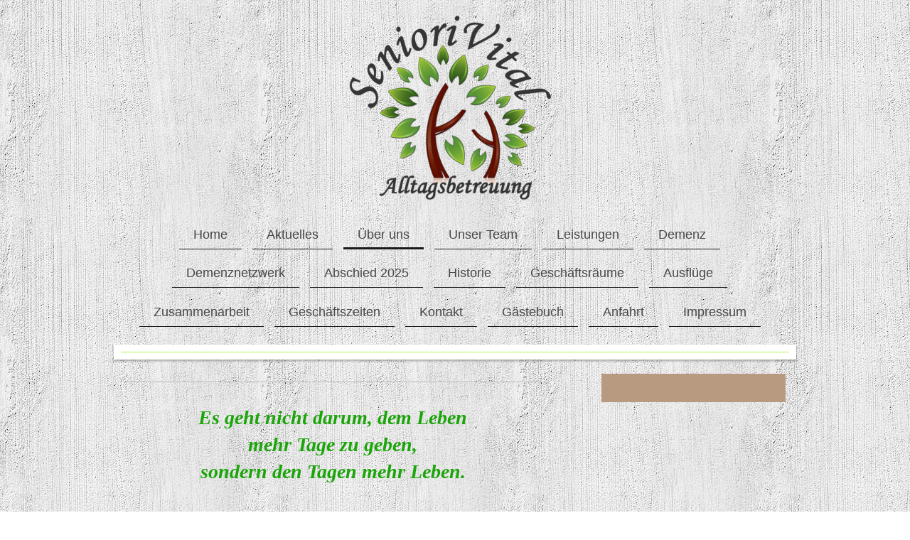

--- FILE ---
content_type: text/html; charset=UTF-8
request_url: https://www.seniorivital-alltagsbetreuung.de/%C3%BCber-uns/
body_size: 13522
content:
<!DOCTYPE html>
<html lang="de"  ><head prefix="og: http://ogp.me/ns# fb: http://ogp.me/ns/fb# business: http://ogp.me/ns/business#">
    <meta http-equiv="Content-Type" content="text/html; charset=utf-8"/>
    <meta name="generator" content="IONOS MyWebsite"/>
        
    <link rel="dns-prefetch" href="//cdn.website-start.de/"/>
    <link rel="dns-prefetch" href="//101.mod.mywebsite-editor.com"/>
    <link rel="dns-prefetch" href="https://101.sb.mywebsite-editor.com/"/>
    <link rel="shortcut icon" href="//cdn.website-start.de/favicon.ico"/>
        <title>SenioriVital-Alltagsbetreuung GbR - Über uns</title>
    <style type="text/css">@media screen and (max-device-width: 1024px) {.diyw a.switchViewWeb {display: inline !important;}}</style>
    <style type="text/css">@media screen and (min-device-width: 1024px) {
            .mediumScreenDisabled { display:block }
            .smallScreenDisabled { display:block }
        }
        @media screen and (max-device-width: 1024px) { .mediumScreenDisabled { display:none } }
        @media screen and (max-device-width: 568px) { .smallScreenDisabled { display:none } }
                @media screen and (min-width: 1024px) {
            .mobilepreview .mediumScreenDisabled { display:block }
            .mobilepreview .smallScreenDisabled { display:block }
        }
        @media screen and (max-width: 1024px) { .mobilepreview .mediumScreenDisabled { display:none } }
        @media screen and (max-width: 568px) { .mobilepreview .smallScreenDisabled { display:none } }</style>
    <meta name="viewport" content="width=device-width, initial-scale=1, maximum-scale=1, minimal-ui"/>

<meta name="format-detection" content="telephone=no"/>
        <meta name="keywords" content="Über, Wir"/>
            <meta name="description" content="SenioriVital-Alltagsbetreuung, Oschatz"/>
            <meta name="robots" content="index,follow"/>
        <link href="//cdn.website-start.de/templates/2113/style.css?1763478093678" rel="stylesheet" type="text/css"/>
    <link href="https://www.seniorivital-alltagsbetreuung.de/s/style/theming.css?1764684195" rel="stylesheet" type="text/css"/>
    <link href="//cdn.website-start.de/app/cdn/min/group/web.css?1763478093678" rel="stylesheet" type="text/css"/>
<link href="//cdn.website-start.de/app/cdn/min/moduleserver/css/de_DE/common,shoppingbasket?1763478093678" rel="stylesheet" type="text/css"/>
    <link href="//cdn.website-start.de/app/cdn/min/group/mobilenavigation.css?1763478093678" rel="stylesheet" type="text/css"/>
    <link href="https://101.sb.mywebsite-editor.com/app/logstate2-css.php?site=588451186&amp;t=1769029136" rel="stylesheet" type="text/css"/>

<script type="text/javascript">
    /* <![CDATA[ */
var stagingMode = '';
    /* ]]> */
</script>
<script src="https://101.sb.mywebsite-editor.com/app/logstate-js.php?site=588451186&amp;t=1769029136"></script>

    <link href="//cdn.website-start.de/templates/2113/print.css?1763478093678" rel="stylesheet" media="print" type="text/css"/>
    <script type="text/javascript">
    /* <![CDATA[ */
    var systemurl = 'https://101.sb.mywebsite-editor.com/';
    var webPath = '/';
    var proxyName = '';
    var webServerName = 'www.seniorivital-alltagsbetreuung.de';
    var sslServerUrl = 'https://www.seniorivital-alltagsbetreuung.de';
    var nonSslServerUrl = 'http://www.seniorivital-alltagsbetreuung.de';
    var webserverProtocol = 'http://';
    var nghScriptsUrlPrefix = '//101.mod.mywebsite-editor.com';
    var sessionNamespace = 'DIY_SB';
    var jimdoData = {
        cdnUrl:  '//cdn.website-start.de/',
        messages: {
            lightBox: {
    image : 'Bild',
    of: 'von'
}

        },
        isTrial: 0,
        pageId: 644765    };
    var script_basisID = "588451186";

    diy = window.diy || {};
    diy.web = diy.web || {};

        diy.web.jsBaseUrl = "//cdn.website-start.de/s/build/";

    diy.context = diy.context || {};
    diy.context.type = diy.context.type || 'web';
    /* ]]> */
</script>

<script type="text/javascript" src="//cdn.website-start.de/app/cdn/min/group/web.js?1763478093678" crossorigin="anonymous"></script><script type="text/javascript" src="//cdn.website-start.de/s/build/web.bundle.js?1763478093678" crossorigin="anonymous"></script><script type="text/javascript" src="//cdn.website-start.de/app/cdn/min/group/mobilenavigation.js?1763478093678" crossorigin="anonymous"></script><script src="//cdn.website-start.de/app/cdn/min/moduleserver/js/de_DE/common,shoppingbasket?1763478093678"></script>
<script type="text/javascript" src="https://cdn.website-start.de/proxy/apps/ehei5t/resource/dependencies/"></script><script type="text/javascript">
                    if (typeof require !== 'undefined') {
                        require.config({
                            waitSeconds : 10,
                            baseUrl : 'https://cdn.website-start.de/proxy/apps/ehei5t/js/'
                        });
                    }
                </script><script type="text/javascript" src="//cdn.website-start.de/app/cdn/min/group/pfcsupport.js?1763478093678" crossorigin="anonymous"></script>    <meta property="og:type" content="business.business"/>
    <meta property="og:url" content="https://www.seniorivital-alltagsbetreuung.de/über-uns/"/>
    <meta property="og:title" content="SenioriVital-Alltagsbetreuung GbR - Über uns"/>
            <meta property="og:description" content="SenioriVital-Alltagsbetreuung, Oschatz"/>
                <meta property="og:image" content="https://www.seniorivital-alltagsbetreuung.de/s/misc/logo.png?t=1768834462"/>
        <meta property="business:contact_data:country_name" content="Deutschland"/>
    
    
    
    
    
    
    
    
</head>


<body class="body diyBgActive  cc-pagemode-default diyfeSidebarRight diy-market-de_DE" data-pageid="644765" id="page-644765">
    
    <div class="diyw">
        <div class="diyweb diywebClark">
	
<nav id="diyfeMobileNav" class="diyfeCA diyfeCA2" role="navigation">
    <a title="Navigation aufklappen/zuklappen">Navigation aufklappen/zuklappen</a>
    <ul class="mainNav1"><li class=" hasSubNavigation"><a data-page-id="2119891" href="https://www.seniorivital-alltagsbetreuung.de/" class=" level_1"><span>Home</span></a></li><li class=" hasSubNavigation"><a data-page-id="1755731" href="https://www.seniorivital-alltagsbetreuung.de/aktuelles/" class=" level_1"><span>Aktuelles</span></a></li><li class="current hasSubNavigation"><a data-page-id="644765" href="https://www.seniorivital-alltagsbetreuung.de/über-uns/" class="current level_1"><span>Über uns</span></a></li><li class=" hasSubNavigation"><a data-page-id="856323" href="https://www.seniorivital-alltagsbetreuung.de/unser-team/" class=" level_1"><span>Unser Team</span></a></li><li class=" hasSubNavigation"><a data-page-id="644766" href="https://www.seniorivital-alltagsbetreuung.de/leistungen/" class=" level_1"><span>Leistungen</span></a></li><li class=" hasSubNavigation"><a data-page-id="855848" href="https://www.seniorivital-alltagsbetreuung.de/demenz/" class=" level_1"><span>Demenz</span></a></li><li class=" hasSubNavigation"><a data-page-id="2167986" href="https://www.seniorivital-alltagsbetreuung.de/demenznetzwerk/" class=" level_1"><span>Demenznetzwerk</span></a></li><li class=" hasSubNavigation"><a data-page-id="2167979" href="https://www.seniorivital-alltagsbetreuung.de/abschied-2025/" class=" level_1"><span>Abschied 2025</span></a></li><li class=" hasSubNavigation"><a data-page-id="2119899" href="https://www.seniorivital-alltagsbetreuung.de/historie/" class=" level_1"><span>Historie</span></a></li><li class=" hasSubNavigation"><a data-page-id="1982838" href="https://www.seniorivital-alltagsbetreuung.de/geschäftsräume/" class=" level_1"><span>Geschäftsräume</span></a></li><li class=" hasSubNavigation"><a data-page-id="1811671" href="https://www.seniorivital-alltagsbetreuung.de/ausflüge/" class=" level_1"><span>Ausflüge</span></a></li><li class=" hasSubNavigation"><a data-page-id="2054102" href="https://www.seniorivital-alltagsbetreuung.de/zusammenarbeit/" class=" level_1"><span>Zusammenarbeit</span></a></li><li class=" hasSubNavigation"><a data-page-id="2119903" href="https://www.seniorivital-alltagsbetreuung.de/geschäftszeiten/" class=" level_1"><span>Geschäftszeiten</span></a></li><li class=" hasSubNavigation"><a data-page-id="644768" href="https://www.seniorivital-alltagsbetreuung.de/kontakt/" class=" level_1"><span>Kontakt</span></a></li><li class=" hasSubNavigation"><a data-page-id="2119890" href="https://www.seniorivital-alltagsbetreuung.de/gästebuch/" class=" level_1"><span>Gästebuch</span></a></li><li class=" hasSubNavigation"><a data-page-id="2119900" href="https://www.seniorivital-alltagsbetreuung.de/anfahrt/" class=" level_1"><span>Anfahrt</span></a></li><li class=" hasSubNavigation"><a data-page-id="644770" href="https://www.seniorivital-alltagsbetreuung.de/impressum/" class=" level_1"><span>Impressum</span></a></li></ul></nav>
	<div class="diywebLogo">
		<div class="diywebLiveArea">
			<div class="diywebMainGutter">
				<div class="diyfeGE">
					<div class="diywebGutter">
						
    <style type="text/css" media="all">
        /* <![CDATA[ */
                .diyw #website-logo {
            text-align: center !important;
                        padding: 0px 0;
                    }
        
                /* ]]> */
    </style>

    <div id="website-logo">
            <a href="https://www.seniorivital-alltagsbetreuung.de/"><img class="website-logo-image" width="330" src="https://www.seniorivital-alltagsbetreuung.de/s/misc/logo.png?t=1768834462" alt=""/></a>

            
            </div>


					</div>
				</div>
			</div>
		</div>
	</div>
	<div class="diywebNav diywebNavHorizontal diywebNavMain diywebNav1">
		<div class="diywebLiveArea">
			<div class="diywebMainGutter">
				<div class="diyfeGE diyfeCA diyfeCA2">
					<div class="diywebGutter">
						<div class="webnavigation"><ul id="mainNav1" class="mainNav1"><li class="navTopItemGroup_1"><a data-page-id="2119891" href="https://www.seniorivital-alltagsbetreuung.de/" class="level_1"><span>Home</span></a></li><li class="navTopItemGroup_2"><a data-page-id="1755731" href="https://www.seniorivital-alltagsbetreuung.de/aktuelles/" class="level_1"><span>Aktuelles</span></a></li><li class="navTopItemGroup_3"><a data-page-id="644765" href="https://www.seniorivital-alltagsbetreuung.de/über-uns/" class="current level_1"><span>Über uns</span></a></li><li class="navTopItemGroup_4"><a data-page-id="856323" href="https://www.seniorivital-alltagsbetreuung.de/unser-team/" class="level_1"><span>Unser Team</span></a></li><li class="navTopItemGroup_5"><a data-page-id="644766" href="https://www.seniorivital-alltagsbetreuung.de/leistungen/" class="level_1"><span>Leistungen</span></a></li><li class="navTopItemGroup_6"><a data-page-id="855848" href="https://www.seniorivital-alltagsbetreuung.de/demenz/" class="level_1"><span>Demenz</span></a></li><li class="navTopItemGroup_7"><a data-page-id="2167986" href="https://www.seniorivital-alltagsbetreuung.de/demenznetzwerk/" class="level_1"><span>Demenznetzwerk</span></a></li><li class="navTopItemGroup_8"><a data-page-id="2167979" href="https://www.seniorivital-alltagsbetreuung.de/abschied-2025/" class="level_1"><span>Abschied 2025</span></a></li><li class="navTopItemGroup_9"><a data-page-id="2119899" href="https://www.seniorivital-alltagsbetreuung.de/historie/" class="level_1"><span>Historie</span></a></li><li class="navTopItemGroup_10"><a data-page-id="1982838" href="https://www.seniorivital-alltagsbetreuung.de/geschäftsräume/" class="level_1"><span>Geschäftsräume</span></a></li><li class="navTopItemGroup_11"><a data-page-id="1811671" href="https://www.seniorivital-alltagsbetreuung.de/ausflüge/" class="level_1"><span>Ausflüge</span></a></li><li class="navTopItemGroup_12"><a data-page-id="2054102" href="https://www.seniorivital-alltagsbetreuung.de/zusammenarbeit/" class="level_1"><span>Zusammenarbeit</span></a></li><li class="navTopItemGroup_13"><a data-page-id="2119903" href="https://www.seniorivital-alltagsbetreuung.de/geschäftszeiten/" class="level_1"><span>Geschäftszeiten</span></a></li><li class="navTopItemGroup_14"><a data-page-id="644768" href="https://www.seniorivital-alltagsbetreuung.de/kontakt/" class="level_1"><span>Kontakt</span></a></li><li class="navTopItemGroup_15"><a data-page-id="2119890" href="https://www.seniorivital-alltagsbetreuung.de/gästebuch/" class="level_1"><span>Gästebuch</span></a></li><li class="navTopItemGroup_16"><a data-page-id="2119900" href="https://www.seniorivital-alltagsbetreuung.de/anfahrt/" class="level_1"><span>Anfahrt</span></a></li><li class="navTopItemGroup_17"><a data-page-id="644770" href="https://www.seniorivital-alltagsbetreuung.de/impressum/" class="level_1"><span>Impressum</span></a></li></ul></div>
			<div id="diywebAppContainer1st"></div>
					</div>
				</div>
			</div>
		</div>
	</div>
	<div class="diywebEmotionHeader">
		<div class="diywebLiveArea">
			<div class="diywebMainGutter">
				<div class="diyfeGE">
					<div class="diywebGutter">
						
<style type="text/css" media="all">
.diyw div#emotion-header {
        max-width: 940px;
        max-height: 1px;
                background: #aefb4d;
    }

.diyw div#emotion-header-title-bg {
    left: 0%;
    top: 20%;
    width: 94.16%;
    height: 0%;

    background-color: #FFFFFF;
    opacity: 0.50;
    filter: alpha(opacity = 50);
    }

.diyw div#emotion-header strong#emotion-header-title {
    left: 20%;
    top: 20%;
    color: #fb8c3b;
        font: normal bold 20px/120% 'Comic Sans MS', cursive;
}

.diyw div#emotion-no-bg-container{
    max-height: 1px;
}

.diyw div#emotion-no-bg-container .emotion-no-bg-height {
    margin-top: 0.11%;
}
</style>
<div id="emotion-header" data-action="loadView" data-params="active" data-imagescount="1">
    
        <div id="ehSlideshowPlaceholder">
            <div id="ehSlideShow">
                <div class="slide-container">
                                        <div style="background-color: #aefb4d">
                            <img src="https://www.seniorivital-alltagsbetreuung.de/s/img/emotionheader.jpg?1764692876.940px.1px" alt="Weihnachtsurlaub vom 20. Dezember 2025 bis 06.Januar 2026"/>
                        </div>
                                    </div>
            </div>
        </div>


        <script type="text/javascript">
        //<![CDATA[
                diy.module.emotionHeader.slideShow.init({ slides: [{"url":"https:\/\/www.seniorivital-alltagsbetreuung.de\/s\/img\/emotionheader.jpg?1764692876.940px.1px","image_alt":"Weihnachtsurlaub vom 20. Dezember 2025 bis 06.Januar 2026","bgColor":"#aefb4d"}] });
        //]]>
        </script>

            <div id="emotion-no-bg-container">
            <div class="emotion-no-bg-height"></div>
        </div>
    
    
                  	<div id="emotion-header-title-bg"></div>
    
            <strong id="emotion-header-title" style="text-align: center">Weihnachtsurlaub vom 20. Dezember 2025 bis 06. Januar 2026</strong>
                    <div class="notranslate">
                <svg xmlns="http://www.w3.org/2000/svg" version="1.1" id="emotion-header-title-svg" viewBox="0 0 940 1" preserveAspectRatio="xMinYMin meet"><text style="font-family:'Comic Sans MS', cursive;font-size:20px;font-style:normal;font-weight:bold;fill:#fb8c3b;line-height:1.2em;"><tspan x="50%" style="text-anchor: middle" dy="0.95em">Weihnachtsurlaub vom 20. Dezember 2025 bis 06. Januar 2026</tspan></text></svg>
            </div>
            
    
    <script type="text/javascript">
    //<![CDATA[
    (function ($) {
        function enableSvgTitle() {
                        var titleSvg = $('svg#emotion-header-title-svg'),
                titleHtml = $('#emotion-header-title'),
                emoWidthAbs = 940,
                emoHeightAbs = 1,
                offsetParent,
                titlePosition,
                svgBoxWidth,
                svgBoxHeight;

                        if (titleSvg.length && titleHtml.length) {
                offsetParent = titleHtml.offsetParent();
                titlePosition = titleHtml.position();
                svgBoxWidth = titleHtml.width();
                svgBoxHeight = titleHtml.height();

                                titleSvg.get(0).setAttribute('viewBox', '0 0 ' + svgBoxWidth + ' ' + svgBoxHeight);
                titleSvg.css({
                   left: Math.roundTo(100 * titlePosition.left / offsetParent.width(), 3) + '%',
                   top: Math.roundTo(100 * titlePosition.top / offsetParent.height(), 3) + '%',
                   width: Math.roundTo(100 * svgBoxWidth / emoWidthAbs, 3) + '%',
                   height: Math.roundTo(100 * svgBoxHeight / emoHeightAbs, 3) + '%'
                });

                titleHtml.css('visibility','hidden');
                titleSvg.css('visibility','visible');
            }
        }

        
            var posFunc = function($, overrideSize) {
                var elems = [], containerWidth, containerHeight;
                                    elems.push({
                        selector: '#emotion-header-title',
                        overrideSize: true,
                        horPos: 0,
                        vertPos: 100                    });
                    lastTitleWidth = $('#emotion-header-title').width();
                                                elems.push({
                    selector: '#emotion-header-title-bg',
                    horPos: 40,
                    vertPos: 100                });
                                
                containerWidth = parseInt('940');
                containerHeight = parseInt('1');

                for (var i = 0; i < elems.length; ++i) {
                    var el = elems[i],
                        $el = $(el.selector),
                        pos = {
                            left: el.horPos,
                            top: el.vertPos
                        };
                    if (!$el.length) continue;
                    var anchorPos = $el.anchorPosition();
                    anchorPos.$container = $('#emotion-header');

                    if (overrideSize === true || el.overrideSize === true) {
                        anchorPos.setContainerSize(containerWidth, containerHeight);
                    } else {
                        anchorPos.setContainerSize(null, null);
                    }

                    var pxPos = anchorPos.fromAnchorPosition(pos),
                        pcPos = anchorPos.toPercentPosition(pxPos);

                    var elPos = {};
                    if (!isNaN(parseFloat(pcPos.top)) && isFinite(pcPos.top)) {
                        elPos.top = pcPos.top + '%';
                    }
                    if (!isNaN(parseFloat(pcPos.left)) && isFinite(pcPos.left)) {
                        elPos.left = pcPos.left + '%';
                    }
                    $el.css(elPos);
                }

                // switch to svg title
                enableSvgTitle();
            };

                        var $emotionImg = jQuery('#emotion-header-img');
            if ($emotionImg.length > 0) {
                // first position the element based on stored size
                posFunc(jQuery, true);

                // trigger reposition using the real size when the element is loaded
                var ehLoadEvTriggered = false;
                $emotionImg.one('load', function(){
                    posFunc(jQuery);
                    ehLoadEvTriggered = true;
                                    }).each(function() {
                                        if(this.complete || typeof this.complete === 'undefined') {
                        jQuery(this).load();
                    }
                });

                                noLoadTriggeredTimeoutId = setTimeout(function() {
                    if (!ehLoadEvTriggered) {
                        posFunc(jQuery);
                    }
                    window.clearTimeout(noLoadTriggeredTimeoutId)
                }, 5000);//after 5 seconds
            } else {
                jQuery(function(){
                    posFunc(jQuery);
                });
            }

                        if (jQuery.isBrowser && jQuery.isBrowser.ie8) {
                var longTitleRepositionCalls = 0;
                longTitleRepositionInterval = setInterval(function() {
                    if (lastTitleWidth > 0 && lastTitleWidth != jQuery('#emotion-header-title').width()) {
                        posFunc(jQuery);
                    }
                    longTitleRepositionCalls++;
                    // try this for 5 seconds
                    if (longTitleRepositionCalls === 5) {
                        window.clearInterval(longTitleRepositionInterval);
                    }
                }, 1000);//each 1 second
            }

            }(jQuery));
    //]]>
    </script>

    </div>

					</div>
				</div>
			</div>
		</div>
	</div>
	<div class="diywebContent">
		<div class="diywebLiveArea">
			<div class="diywebMainGutter">
				<div class="diyfeGridGroup diyfeCA diyfeCA1">
					<div class="diywebMain diyfeGE">
						<div class="diywebGutter">
							
        <div id="content_area">
        	<div id="content_start"></div>
        	
        
        <div id="matrix_658323" class="sortable-matrix" data-matrixId="658323"><div class="n module-type-hr diyfeLiveArea "> <div style="padding: 0px 0px">
    <div class="hr"></div>
</div>
 </div><div class="n module-type-text diyfeLiveArea "> <p align="center" style="text-align:center;"><span style="font-size:28px;"><span style="color:#1ca50b;"><strong><em><span style="font-family: monotype corsiva;">Es geht nicht darum, dem
Leben</span></em></strong></span></span></p>
<p align="center" style="text-align:center;"><span style="font-size:28px;"><span style="color:#1ca50b;"><strong><em><span style="font-family: monotype corsiva;">mehr Tage zu
geben,</span></em></strong></span></span></p>
<p align="center" style="text-align:center;"><span style="font-size:28px;"><span style="color:#1ca50b;"><strong><em><span style="font-family: monotype corsiva;">sondern den Tagen mehr
Leben.</span></em></strong></span></span></p>
<p style="line-height:normal;"><span style="font-size:28px;"><span style="color:#1ca50b;">﻿</span></span></p>
<p align="center" style="text-align:center;line-height:normal;"><span style="font-size:28px;"><span style="color:#1ca50b;"><strong><em><span style="font-family: monotype corsiva;">                                           
-Cicely Saunders-</span></em></strong></span></span></p> </div><div class="n module-type-text diyfeLiveArea "> <p> </p>
<p> </p>
<p> </p>
<p><span style="color:#689F38;"><span style="font-size:28px;">SenioriVital - was bedeutet das ?</span></span></p>
<p style="line-height: normal;"> </p>
<p style="text-align: center;">    <span style="font-size:20px;"><strong><span style="color:#F44336;">Nein, wir sind kein gutes italienisches Restaurant, aber wir lieben
Italien.</span></strong></span></p>
<p> </p>
<p><span style="color:#689F38;"><span style="font-size:20px;">Seniori:</span></span> <span style="color:#070606;"><span style="font-size:20px;">steht für Senioren</span></span><span style="background-color: transparent; font-size: 20px; color: rgb(7, 6, 6);">     </span></p>
<p><span style="color:#689F38;"><span style="background-color: transparent; font-size: 20px;">Vital:</span></span> <span style="background-color: transparent; font-size: 20px; color: rgb(7, 6, 6);">steht für Vitalität</span></p>
<p style="line-height:normal;"> </p>
<p><strong><span style="color:#070606;"><span style="font-size:20px;">Wir möchten dabei helfen, dass Senioren solange wie möglich vital bleiben.</span></span></strong></p>
<p><strong><span style="color:#070606;"><span style="font-size:20px;">Für Senioren da sein, sie unterstützen, sie fördern, beraten und ihre Angehörigen entlasten, dieser Aufgabe stellen wir
uns.<br/>
Mein Team und ich sind für diese Aufgabe bestens ausgebildet und wir bilden uns ständig weiter.</span></span></strong></p>
<p style="line-height:normal;"> </p>
<p><strong><span style="color:#070606;"><span style="font-size:20px;">Jeden so zu behandeln, wie wir selbst einmal von unseren Kindern behandelt werden möchten, das ist unser
Leitgedanke.</span></span></strong></p>
<p><br/>
<strong><span style="color:#070606;"><span style="font-size:20px;">Auf den nächsten Seiten erfahren Sie viel Wissenswertes über uns, unsere Firma und unser Angebot an Sie.﻿</span></span></strong></p> </div><div class="n module-type-text diyfeLiveArea "> <p><strong><span style="color:#070606;"><span style="font-size:20px;">Menschen die am Abend ihres Lebens angelangt sind, bedürfen unserer besonderen Aufmerksamkeit und
Fürsorge.</span></span></strong></p>
<p> </p>
<p><strong><span style="color:#070606;"><span style="font-size:20px;">Unsere Aufgabe ist es, ihnen einen würdigen Lebensabend zu ermöglichen. </span></span></strong></p>
<p><strong><span style="color:#070606;"><span style="font-size:20px;">Die Generation die jetzt unsere Hilfe braucht, hat schwere Zeiten erlebt.</span></span></strong></p>
<p><strong><span style="color:#070606;"><span style="font-size:20px;">Auch unsere Eltern gehören zum Teil dieser Generation an. </span></span></strong></p>
<p><strong><span style="color:#070606;"><span style="font-size:20px;">Wir, die nachfolgende Generation, sollten dankbar für das sein, was diese Menschen geleistet haben.</span></span></strong></p>
<p> </p>
<p><strong><span style="color:#070606;"><span style="font-size:20px;">Unser Wunsch aber auch unsere Verpflichtung ist es, diesen Menschen die uns noch so viel zu sagen haben, die uns noch so viel von
ihrer Lebenserfahrung mitgeben möchten, jetzt zu betreuen und sie zu unterstützen. </span></span></strong></p>
<p><strong><span style="color:#070606;"><span style="font-size:20px;">In mehreren Praktika in einem Pflegeheim habe ich erfahren wie wichtig es ist nicht nur zu pflegen, sondern ältere Menschen zu
betreuen, ihnen Achtung und Wertschätzung entgegen zu bringen.</span></span></strong></p>
<p> </p>
<p><strong><span style="color:#070606;"><span style="font-size:20px;">Während dieser Zeit habe ich sehr viel menschliche Wärme und Dankbarkeit erfahren, so dass es mir einfach ein Bedürfnis ist
diesen Menschen etwas zurückzugeben und ihnen einen würdigen Lebensabend mitzugestalten.</span></span></strong></p>
<p><strong><span style="color:#070606;"><span style="font-size:20px;">Da es in der Region viel zu wenig Betreuungsangebote für Senioren und speziell für an Demenz erkrankte Senioren gibt, entstand
die Idee, dem entgegen zu wirken und die „SenioriVital-Alltagsbetreuung“ zu gründen. </span></span></strong></p>
<p><strong><span style="color:#070606;"><span style="font-size:20px;">Pflege durch Pflegedienste bzw. Pflegeeinrichtungen ist wichtig, aber genauso wichtig ist die Betreuung und Unterstützung der
Senioren im Alltag.</span></span></strong></p> </div><div class="n module-type-text diyfeLiveArea "> <h1> </h1>
<h1> </h1>
<h1> </h1>
<h1> </h1>
<h1> </h1>
<h1><span style="font-family:quot;"><span style="color:#68a94a;">Datenschutzerklärung</span></span></h1>
<p><br/>
 </p>
<p style="background:transparent;"><span style="font-family:quot;"><span style="color:#525b56;">Diese Datenschutzerklärung klärt Sie über die Art, den Umfang und Zweck der Verarbeitung von
personenbezogenen Daten (nachfolgend kurz „Daten“) innerhalb unseres Onlineangebotes und der mit ihm verbundenen Webseiten, Funktionen und Inhalte sowie externen Onlinepräsenzen, wie z.B. unser
Social Media Profile auf (nachfolgend gemeinsam bezeichnet als „Onlineangebot“). Im Hinblick auf die verwendeten Begrifflichkeiten, wie z.B. „Verarbeitung“ oder „Verantwortlicher“ verweisen wir auf
die Definitionen im Art. 4 der Datenschutzgrundverordnung (DSGVO).<br/>
 </span></span></p>
<h3 style="background:transparent;"><span style="font-family:quot;"><span style="color:#68a94a;">Verantwortlicher</span></span></h3>
<p style="background:transparent;"><br/>
 </p>
<p style="background:transparent;"><span style="font-family:quot;"><span style="color:#525b56;">Olaf Kozok</span></span></p>
<p style="background:transparent;"><span style="font-family:quot;"><span style="color:#525b56;">Theodor-Körner-Straße 3 <br/>
04758 Oschatz</span></span></p>
<h3 style="background:transparent;"><span style="font-family:quot;"><span style="color:#68a94a;">Arten der verarbeiteten Daten:</span></span></h3>
<p style="background:transparent;"><span style="font-family:quot;"><span style="color:#525b56;">- Bestandsdaten (z.B., Namen, Adressen).<br/>
- Kontaktdaten (z.B., E-Mail, Telefonnummern).<br/>
- Inhaltsdaten (z.B., Texteingaben, Fotografien, Videos).<br/>
- Nutzungsdaten (z.B., besuchte Webseiten, Interesse an Inhalten, Zugriffszeiten).<br/>
- Meta-/Kommunikationsdaten (z.B., Geräte-Informationen, IP-Adressen).<br/>
 </span></span></p>
<h3 style="background:transparent;"><span style="font-family:quot;"><span style="color:#68a94a;">Kategorien betroffener Personen</span></span></h3>
<p style="background:transparent;"><span style="font-family:quot;"><span style="color:#525b56;">Besucher und Nutzer des Onlineangebotes (Nachfolgend bezeichnen wir die betroffenen Personen
zusammenfassend auch als „Nutzer“).<br/>
 </span></span></p>
<h3 style="background:transparent;"><span style="font-family:quot;"><span style="color:#68a94a;">Zweck der Verarbeitung</span></span></h3>
<p style="background:transparent;"><span style="font-family:quot;"><span style="color:#525b56;">- Zurverfügungstellung des Onlineangebotes, seiner Funktionen und  Inhalte.<br/>
- Beantwortung von Kontaktanfragen und Kommunikation mit Nutzern.<br/>
- Sicherheitsmaßnahmen.<br/>
- Reichweitenmessung/Marketing<br/>
 </span></span></p>
<h3 style="background:transparent;"><span style="font-family:quot;"><span style="color:#68a94a;">Verwendete Begrifflichkeiten </span></span></h3>
<p style="background:transparent;"><span style="font-family:quot;"><span style="color:#525b56;">„Personenbezogene Daten“ sind alle Informationen, die sich auf eine identifizierte oder
identifizierbare natürliche Person (im Folgenden „betroffene Person“) beziehen; als identifizierbar wird eine natürliche Person angesehen, die direkt oder indirekt, insbesondere mittels Zuordnung zu
einer Kennung wie einem Namen oder zu einem oder mehreren besonderen Merkmalen identifiziert werden kann, die Ausdruck der physischen, physiologischen, genetischen, psychischen, wirtschaftlichen,
kulturellen oder sozialen Identität dieser natürlichen Person sind.<br/>
 </span></span></p>
<p style="background:transparent;"><span style="font-family:quot;"><span style="color:#525b56;">„Verarbeitung“ ist jeder mit oder ohne Hilfe automatisierter Verfahren ausgeführte Vorgang oder jede
solche Vorgangsreihe im Zusammenhang mit personenbezogenen Daten. Der Begriff reicht weit und umfasst praktisch jeden Umgang mit Daten.<br/>
 </span></span></p>
<p style="background:transparent;"><span style="font-family:quot;"><span style="color:#525b56;">„Pseudonymisierung“ die Verarbeitung personenbezogener Daten in einer Weise, dass die personenbezogenen
Daten ohne Hinzuziehung zusätzlicher Informationen nicht mehr einer spezifischen betroffenen Person zugeordnet werden können, sofern diese zusätzlichen Informationen gesondert aufbewahrt werden und
technischen und organisatorischen Maßnahmen unterliegen, die gewährleisten, dass die personenbezogenen Daten nicht einer identifizierten oder identifizierbaren natürlichen Person zugewiesen
werden.<br/>
 </span></span></p>
<p style="background:transparent;"><span style="font-family:quot;"><span style="color:#525b56;">„Profiling“ jede Art der automatisierten Verarbeitung personenbezogener Daten, die darin besteht, dass
diese personenbezogenen Daten verwendet werden, um bestimmte persönliche Aspekte, die sich auf eine natürliche Person beziehen, zu bewerten, insbesondere um Aspekte bezüglich Arbeitsleistung,
wirtschaftliche Lage, Gesundheit, persönliche Vorlieben, Interessen, Zuverlässigkeit, Verhalten, Aufenthaltsort oder Ortswechsel dieser natürlichen Person zu analysieren oder vorherzusagen.<br/>
 </span></span></p>
<p style="background:transparent;"><span style="font-family:quot;"><span style="color:#525b56;">Als „Verantwortlicher“ wird die natürliche oder juristische Person, Behörde, Einrichtung oder andere
Stelle, die allein oder gemeinsam mit anderen über die Zwecke und Mittel der Verarbeitung von personenbezogenen Daten entscheidet, bezeichnet.<br/>
 </span></span></p>
<p style="background:transparent;"><span style="font-family:quot;"><span style="color:#525b56;">„Auftragsverarbeiter“ eine natürliche oder juristische Person, Behörde, Einrichtung oder andere Stelle,
die personenbezogene Daten im Auftrag des Verantwortlichen verarbeitet.<br/>
 </span></span></p>
<h3 style="background:transparent;"><span style="font-family:quot;"><span style="color:#68a94a;">Maßgebliche Rechtsgrundlagen</span></span></h3>
<p style="background:transparent;"><span style="font-family:quot;"><span style="color:#525b56;">Nach Maßgabe des Art. 13 DSGVO teilen wir Ihnen die Rechtsgrundlagen unserer Datenverarbeitungen mit.
Sofern die Rechtsgrundlage in der Datenschutzerklärung nicht genannt wird, gilt Folgendes: Die Rechtsgrundlage für die Einholung von Einwilligungen ist Art. 6 Abs. 1 lit. a und Art. 7 DSGVO, die
Rechtsgrundlage für die Verarbeitung zur Erfüllung unserer Leistungen und Durchführung vertraglicher Maßnahmen sowie Beantwortung von Anfragen ist Art. 6 Abs. 1 lit. b DSGVO, die Rechtsgrundlage für
die Verarbeitung zur Erfüllung unserer rechtlichen Verpflichtungen ist Art. 6 Abs. 1 lit. c DSGVO, und die Rechtsgrundlage für die Verarbeitung zur Wahrung unserer berechtigten Interessen ist Art. 6
Abs. 1 lit. f DSGVO. Für den Fall, dass lebenswichtige Interessen der betroffenen Person oder einer anderen natürlichen Person eine Verarbeitung personenbezogener Daten erforderlich machen, dient
Art. 6 Abs. 1 lit. d DSGVO als Rechtsgrundlage.</span></span></p>
<h3 style="background:transparent;"><span style="font-family:quot;"><span style="color:#68a94a;">Sicherheitsmaßnahmen</span></span></h3>
<p style="background:transparent;"><span style="font-family:quot;"><span style="color:#525b56;">Wir treffen nach Maßgabe des Art. 32 DSGVO unter Berücksichtigung des Stands der Technik, der
Implementierungskosten und der Art, des Umfangs, der Umstände und der Zwecke der Verarbeitung sowie der unterschiedlichen Eintrittswahrscheinlichkeit und Schwere des Risikos für die Rechte und
Freiheiten natürlicher Personen, geeignete technische und organisatorische Maßnahmen, um ein dem Risiko angemessenes Schutzniveau zu gewährleisten.<br/>
 </span></span></p>
<p style="background:transparent;"><span style="font-family:quot;"><span style="color:#525b56;">Zu den Maßnahmen gehören insbesondere die Sicherung der Vertraulichkeit, Integrität und Verfügbarkeit
von Daten durch Kontrolle des physischen Zugangs zu den Daten, als auch des sie betreffenden Zugriffs, der Eingabe, Weitergabe, der Sicherung der Verfügbarkeit und ihrer Trennung. Des Weiteren haben
wir Verfahren eingerichtet, die eine Wahrnehmung von Betroffenenrechten, Löschung von Daten und Reaktion auf Gefährdung der Daten gewährleisten. Ferner berücksichtigen wir den Schutz
personenbezogener Daten bereits bei der Entwicklung, bzw. Auswahl von Hardware, Software sowie Verfahren, entsprechend dem Prinzip des Datenschutzes durch Technikgestaltung und durch
datenschutzfreundliche Voreinstellungen (Art. 25 DSGVO).<br/>
 </span></span></p>
<h3 style="background:transparent;"><span style="font-family:quot;"><span style="color:#68a94a;">Zusammenarbeit mit Auftragsverarbeitern und Dritten</span></span></h3>
<p style="background:transparent;"><span style="font-family:quot;"><span style="color:#525b56;">Sofern wir im Rahmen unserer Verarbeitung Daten gegenüber anderen Personen und Unternehmen
(Auftragsverarbeitern oder Dritten) offenbaren, sie an diese übermitteln oder ihnen sonst Zugriff auf die Daten gewähren, erfolgt dies nur auf Grundlage einer gesetzlichen Erlaubnis (z.B. wenn eine
Übermittlung der Daten an Dritte, wie an Zahlungsdienstleister, gem. Art. 6 Abs. 1 lit. b DSGVO zur Vertragserfüllung erforderlich ist), Sie eingewilligt haben, eine rechtliche Verpflichtung dies
vorsieht oder auf Grundlage unserer berechtigten Interessen (z.B. beim Einsatz von Beauftragten, Webhostern, etc.).<br/>
 </span></span></p>
<p style="background:transparent;"><span style="font-family:quot;"><span style="color:#525b56;">Sofern wir Dritte mit der Verarbeitung von Daten auf Grundlage eines sog.
„Auftragsverarbeitungsvertrages“ beauftragen, geschieht dies auf Grundlage des Art. 28 DSGVO.</span></span></p>
<h3 style="background:transparent;"><span style="font-family:quot;"><span style="color:#68a94a;">Übermittlungen in Drittländer</span></span></h3>
<p style="background:transparent;"><span style="font-family:quot;"><span style="color:#525b56;">Sofern wir Daten in einem Drittland (d.h. außerhalb der Europäischen Union (EU) oder des Europäischen
Wirtschaftsraums (EWR)) verarbeiten oder dies im Rahmen der Inanspruchnahme von Diensten Dritter oder Offenlegung, bzw. Übermittlung von Daten an Dritte geschieht, erfolgt dies nur, wenn es zur
Erfüllung unserer (vor)vertraglichen Pflichten, auf Grundlage Ihrer Einwilligung, aufgrund einer rechtlichen Verpflichtung oder auf Grundlage unserer berechtigten Interessen geschieht. Vorbehaltlich
gesetzlicher oder vertraglicher Erlaubnisse, verarbeiten oder lassen wir die Daten in einem Drittland nur beim Vorliegen der besonderen Voraussetzungen der Art. 44 ff. DSGVO verarbeiten. D.h. die
Verarbeitung erfolgt z.B. auf Grundlage besonderer Garantien, wie der offiziell anerkannten Feststellung eines der EU entsprechenden Datenschutzniveaus (z.B. für die USA durch das „Privacy Shield“)
oder Beachtung offiziell anerkannter spezieller vertraglicher Verpflichtungen (so genannte „Standardvertragsklauseln“).</span></span></p>
<h3 style="background:transparent;"><span style="font-family:quot;"><span style="color:#68a94a;">Rechte der betroffenen Personen</span></span></h3>
<p style="background:transparent;"><span style="font-family:quot;"><span style="color:#525b56;">Sie haben das Recht, eine Bestätigung darüber zu verlangen, ob betreffende Daten verarbeitet werden und
auf Auskunft über diese Daten sowie auf weitere Informationen und Kopie der Daten entsprechend Art. 15 DSGVO.<br/>
 </span></span></p>
<p style="background:transparent;"><span style="font-family:quot;"><span style="color:#525b56;">Sie haben entsprechend. Art. 16 DSGVO das Recht, die Vervollständigung der Sie betreffenden Daten oder
die Berichtigung der Sie betreffenden unrichtigen Daten zu verlangen.<br/>
 </span></span></p>
<p style="background:transparent;"><span style="font-family:quot;"><span style="color:#525b56;">Sie haben nach Maßgabe des Art. 17 DSGVO das Recht zu verlangen, dass betreffende Daten unverzüglich
gelöscht werden, bzw. alternativ nach Maßgabe des Art. 18 DSGVO eine Einschränkung der Verarbeitung der Daten zu verlangen.<br/>
 </span></span></p>
<p style="background:transparent;"><span style="font-family:quot;"><span style="color:#525b56;">Sie haben das Recht zu verlangen, dass die Sie betreffenden Daten, die Sie uns bereitgestellt haben
nach Maßgabe des Art. 20 DSGVO zu erhalten und deren Übermittlung an andere Verantwortliche zu fordern.<br/>
 </span></span></p>
<p style="background:transparent;"><span style="font-family:quot;"><span style="color:#525b56;">Sie haben ferner gem. Art. 77 DSGVO das Recht, eine Beschwerde bei der zuständigen Aufsichtsbehörde
einzureichen.</span></span></p>
<h3 style="background:transparent;"><span style="font-family:quot;"><span style="color:#68a94a;">Widerrufsrecht</span></span></h3>
<p style="background:transparent;"><span style="font-family:quot;"><span style="color:#525b56;">Sie haben das Recht, erteilte Einwilligungen gem. Art. 7 Abs. 3 DSGVO mit Wirkung für die Zukunft zu
widerrufen</span></span></p>
<h3 style="background:transparent;"><span style="font-family:quot;"><span style="color:#68a94a;">Widerspruchsrecht</span></span></h3>
<p style="background:transparent;"><span style="font-family:quot;"><span style="color:#525b56;">Sie können der künftigen Verarbeitung der Sie betreffenden Daten nach Maßgabe des Art. 21 DSGVO
jederzeit widersprechen. Der Widerspruch kann insbesondere gegen die Verarbeitung für Zwecke der Direktwerbung erfolgen.</span></span></p>
<p style="background:transparent;"><br/>
<span style="font-size:18px;"><strong><span style="font-family:quot;"><span style="color:#68a94a;">Löschung von Daten</span></span></strong></span></p>
<p style="background:transparent;"><span style="font-family:quot;"><span style="color:#525b56;">Die von uns verarbeiteten Daten werden nach Maßgabe der Art. 17 und 18 DSGVO gelöscht oder in ihrer
Verarbeitung eingeschränkt. Sofern nicht im Rahmen dieser Datenschutzerklärung ausdrücklich angegeben, werden die bei uns gespeicherten Daten gelöscht, sobald sie für ihre Zweckbestimmung nicht mehr
erforderlich sind und der Löschung keine gesetzlichen Aufbewahrungspflichten entgegenstehen. Sofern die Daten nicht gelöscht werden, weil sie für andere und gesetzlich zulässige Zwecke erforderlich
sind, wird deren Verarbeitung eingeschränkt. D.h. die Daten werden gesperrt und nicht für andere Zwecke verarbeitet. Das gilt z.B. für Daten, die aus handels- oder steuerrechtlichen Gründen
aufbewahrt werden müssen.<br/>
 </span></span></p>
<p style="background:transparent;"><span style="font-family:quot;"><span style="color:#525b56;">Nach gesetzlichen Vorgaben in Deutschland, erfolgt die Aufbewahrung insbesondere für 10 Jahre gemäß §§
147 Abs. 1 AO, 257 Abs. 1 Nr. 1 und 4, Abs. 4 HGB (Bücher, Aufzeichnungen, Lageberichte, Buchungsbelege, Handelsbücher, für Besteuerung relevanter Unterlagen, etc.) und 6 Jahre gemäß § 257 Abs. 1 Nr.
2 und 3, Abs. 4 HGB (Handelsbriefe).<br/>
 </span></span></p>
<p style="background:transparent;"><span style="font-family:quot;"><span style="color:#525b56;">Nach gesetzlichen Vorgaben in Österreich erfolgt die Aufbewahrung insbesondere für 7 J gemäß § 132 Abs.
1 BAO (Buchhaltungsunterlagen, Belege/Rechnungen, Konten, Belege, Geschäftspapiere, Aufstellung der Einnahmen und Ausgaben, etc.), für 22 Jahre im Zusammenhang mit Grundstücken und für 10 Jahre bei
Unterlagen im Zusammenhang mit elektronisch erbrachten Leistungen, Telekommunikations-, Rundfunk- und Fernsehleistungen, die an Nichtunternehmer in EU-Mitgliedstaaten erbracht werden und für die der
Mini-One-Stop-Shop (MOSS) in Anspruch genommen wird.</span></span></p>
<h3 style="background:transparent;"><span style="font-family:quot;"><span style="color:#68a94a;">Der Gesundheitsvorsorge dienende Leistungen</span></span></h3>
<p style="background:transparent;"><span style="font-family:quot;"><span style="color:#525b56;">Wir verarbeiten die Daten unserer Patienten und Interessenten und anderer Auftraggeber oder
Vertragspartner (einheitlich bezeichnet als „Patienten“) entsprechend Art. 6 Abs. 1 lit. b) DSGVO, um ihnen gegenüber unsere vertraglichen oder vorvertraglichen Leistungen zu erbringen. Die hierbei
verarbeiteten Daten, die Art, der Umfang und der Zweck und die Erforderlichkeit ihrer Verarbeitung, bestimmen sich nach dem zugrundeliegenden Vertragsverhältnis. Zu den verarbeiteten Daten gehören
grundsätzlich Bestands- und Stammdaten der Patienten (z.B., Name, Adresse, etc.), als auch die Kontaktdaten (z.B., E-Mailadresse, Telefon, etc.), die Vertragsdaten (z.B., in Anspruch genommene
Leistungen, erworbene Produkte, Kosten, Namen von Kontaktpersonen) und Zahlungsdaten (z.B., Bankverbindung, Zahlungshistorie, etc.).<br/>
 </span></span></p>
<p style="background:transparent;"><span style="font-family:quot;"><span style="color:#525b56;">In Rahmen unserer Leistungen, können wir ferner besondere Kategorien von Daten gem. Art. 9 Abs. 1
DSGVO, hier insbesondere Angaben zur Gesundheit der Patienten, ggf. mit Bezug zu deren Sexualleben oder der sexuellen Orientierung, verarbeiten. Hierzu holen wir, sofern erforderlich, gem. Art. 6
Abs. 1 lit. a., Art. 7, Art. 9 Abs. 2 lit. a. DSGVO eine ausdrückliche Einwilligung der Patienten ein und verarbeiten die besonderen Kategorien von Daten ansonsten zu Zwecken der Gesundheitsvorsorge
auf Grundlage des Art. 9 Abs. 2 lit h. DSGVO, § 22 Abs. 1 Nr. 1 b. BDSG.<br/>
 </span></span></p>
<p style="background:transparent;"><span style="font-family:quot;"><span style="color:#525b56;">Sofern für die Vertragserfüllung oder gesetzlich erforderlich, offenbaren oder übermitteln wir die
Daten der Patienten im Rahmen der Kommunikation mit medizinischen Fachkräften, an der Vertragserfüllung erforderlicherweise oder typischerweise beteiligten Dritten, wie z.B. Labore,
Abrechnungsstellen oder vergleichbare Dienstleister, sofern dies der Erbringung unserer Leistungen gem. Art. 6 Abs. 1 lit b. DSGVO dient, gesetzlich gem. Art. 6 Abs. 1 lit c. DSGVO vorgeschrieben
ist, unseren Interessen oder denen der Patienten an einer effizienten und kostengünstigen Gesundheitsversorgung als berechtigtes Interesse gem. Art. 6 Abs. 1 lit f. DSGVO dient oder gem. Art. 6 Abs.
1 lit d. DSGVO notwendig ist. um lebenswichtige Interessen der Patienten oder einer anderen natürlichen Person zu schützen oder im Rahmen einer Einwilligung gem. Art. 6 Abs. 1 lit. a., Art. 7
DSGVO.<br/>
 </span></span></p>
<p style="background:transparent;"><span style="font-family:quot;"><span style="color:#525b56;">Die Löschung der Daten erfolgt, wenn die Daten zur Erfüllung vertraglicher oder gesetzlicher
Fürsorgepflichten sowie Umgang mit etwaigen Gewährleistungs- und vergleichbaren Pflichten nicht mehr erforderlich ist, wobei die Erforderlichkeit der Aufbewahrung der Daten alle drei Jahre überprüft
wird; im Übrigen gelten die gesetzlichen Aufbewahrungspflichten.<br/>
 </span></span></p>
<h3 style="background:transparent;"><span style="font-family:quot;"><span style="color:#68a94a;">Therapeutische Leistungen und Coaching</span></span></h3>
<p style="background:transparent;"><span style="font-family:quot;"><span style="color:#525b56;">Wir verarbeiten die Daten unserer Klienten und Interessenten und anderer Auftraggeber oder
Vertragspartner (einheitlich bezeichnet als „Klienten“) entsprechend Art. 6 Abs. 1 lit. b) DSGVO, um ihnen gegenüber unsere vertraglichen oder vorvertraglichen Leistungen zu erbringen. Die hierbei
verarbeiteten Daten, die Art, der Umfang und der Zweck und die Erforderlichkeit ihrer Verarbeitung, bestimmen sich nach dem zugrundeliegenden Vertragsverhältnis. Zu den verarbeiteten Daten gehören
grundsätzlich Bestands- und Stammdaten der Klienten (z.B., Name, Adresse, etc.), als auch die Kontaktdaten (z.B., E-Mailadresse, Telefon, etc.), die Vertragsdaten (z.B., in Anspruch genommene
Leistungen, Honorare, Namen von Kontaktpersonen, etc.) und Zahlungsdaten (z.B., Bankverbindung, Zahlungshistorie, etc.).<br/>
 </span></span></p>
<p style="background:transparent;"><span style="font-family:quot;"><span style="color:#525b56;">Im Rahmen unserer Leistungen, können wir ferner besondere Kategorien von Daten gem. Art. 9 Abs. 1
DSGVO, insbesondere Angaben zur Gesundheit der Klienten, ggf. mit Bezug zu deren Sexualleben oder der sexuellen Orientierung, ethnischer Herkunft oder religiösen oder weltanschaulichen Überzeugunge,
verarbeiten. Hierzu holen wir, sofern erforderlich, gem. Art. 6 Abs. 1 lit. a., Art. 7, Art. 9 Abs. 2 lit. a. DSGVO eine ausdrückliche Einwilligung der Klienten ein und verarbeiten die besonderen
Kategorien von Daten ansonsten zu Zwecken der Gesundheitsvorsorge auf Grundlage des Art. 9 Abs. 2 lit h. DSGVO, § 22 Abs. 1 Nr. 1 b. BDSG.<br/>
 </span></span></p>
<p style="background:transparent;"><span style="font-family:quot;"><span style="color:#525b56;">Sofern für die Vertragserfüllung oder gesetzlich erforderlich, offenbaren oder übermitteln wir die
Daten der Klienten im Rahmen der Kommunikation mit anderen Fachkräften, an der Vertragserfüllung erforderlicherweise oder typischerweise beteiligten Dritten, wie z.B. Abrechnungsstellen oder
vergleichbare Dienstleister, sofern dies der Erbringung unserer Leistungen gem. Art. 6 Abs. 1 lit b. DSGVO dient, gesetzlich gem. Art. 6 Abs. 1 lit c. DSGVO vorgeschrieben ist, unseren Interessen
oder denen der Klienten an einer effizienten und kostengünstigen Gesundheitsversorgung als berechtigtes Interesse gem. Art. 6 Abs. 1 lit f. DSGVO dient oder gem. Art. 6 Abs. 1 lit d. DSGVO notwendig
ist. um lebenswichtige Interessen der Klienten oder einer anderen natürlichen Person zu schützen oder im Rahmen einer Einwilligung gem. Art. 6 Abs. 1 lit. a., Art. 7 DSGVO.<br/>
 </span></span></p>
<p style="background:transparent;"><span style="font-family:quot;"><span style="color:#525b56;">Die Löschung der Daten erfolgt, wenn die Daten zur Erfüllung vertraglicher oder gesetzlicher
Fürsorgepflichten sowie Umgang mit etwaigen Gewährleistungs- und vergleichbaren Pflichten nicht mehr erforderlich ist, wobei die Erforderlichkeit der Aufbewahrung der Daten alle drei Jahre überprüft
wird; im Übrigen gelten die gesetzlichen Aufbewahrungspflichten.<br/>
 </span></span></p>
<h3 style="background:transparent;"><span style="font-family:quot;"><span style="color:#68a94a;">Vertragliche Leistungen</span></span></h3>
<p style="background:transparent;"><span style="font-family:quot;"><span style="color:#525b56;">Wir verarbeiten die Daten unserer Vertragspartner und Interessenten sowie anderer Auftraggeber, Kunden,
Mandanten, Klienten oder Vertragspartner (einheitlich bezeichnet als „Vertragspartner“) entsprechend Art. 6 Abs. 1 lit. b. DSGVO, um ihnen gegenüber unsere vertraglichen oder vorvertraglichen
Leistungen zu erbringen. Die hierbei verarbeiteten Daten, die Art, der Umfang und der Zweck und die Erforderlichkeit ihrer Verarbeitung, bestimmen sich nach dem zugrundeliegenden
Vertragsverhältnis.<br/>
 </span></span></p>
<p style="background:transparent;"><span style="font-family:quot;"><span style="color:#525b56;">Zu den verarbeiteten Daten gehören die Stammdaten unserer Vertragspartner (z.B., Namen und Adressen),
Kontaktdaten (z.B. E-Mailadressen und Telefonnummern) sowie Vertragsdaten (z.B., in Anspruch genommene Leistungen, Vertragsinhalte, vertragliche Kommunikation, Namen von Kontaktpersonen) und
Zahlungsdaten (z.B.,  Bankverbindungen, Zahlungshistorie).<br/>
 </span></span></p>
<p style="background:transparent;"><span style="font-family:quot;"><span style="color:#525b56;">Besondere Kategorien personenbezogener Daten verarbeiten wir grundsätzlich nicht, außer wenn diese
Bestandteile einer beauftragten oder vertragsgemäßen Verarbeitung sind.<br/>
 </span></span></p>
<p style="background:transparent;"><span style="font-family:quot;"><span style="color:#525b56;">Wir verarbeiten Daten, die zur Begründung und Erfüllung der vertraglichen Leistungen erforderlich sind
und weisen auf die Erforderlichkeit ihrer Angabe, sofern diese für die Vertragspartner nicht evident ist, hin. Eine Offenlegung an externe Personen oder Unternehmen erfolgt nur, wenn sie im Rahmen
eines Vertrags erforderlich ist. Bei der Verarbeitung der uns im Rahmen eines Auftrags überlassenen Daten, handeln wir entsprechend den Weisungen der Auftraggeber sowie der gesetzlichen
Vorgaben.<br/>
 </span></span></p>
<p style="background:transparent;"><span style="font-family:quot;"><span style="color:#525b56;">Im Rahmen der Inanspruchnahme unserer Onlinedienste, können wir die IP-Adresse und den Zeitpunkt der
jeweiligen Nutzerhandlung speichern. Die Speicherung erfolgt auf Grundlage unserer berechtigten Interessen, als auch der Interessen der Nutzer am Schutz vor Missbrauch und sonstiger unbefugter
Nutzung. Eine Weitergabe dieser Daten an Dritte erfolgt grundsätzlich nicht, außer sie ist zur Verfolgung unserer Ansprüche gem. Art. 6 Abs. 1 lit. f. DSGVO erforderlich oder es besteht hierzu eine
gesetzliche Verpflichtung gem. Art. 6 Abs. 1 lit. c. DSGVO.<br/>
 </span></span></p>
<p style="background:transparent;"><span style="font-family:quot;"><span style="color:#525b56;">Die Löschung der Daten erfolgt, wenn die Daten zur Erfüllung vertraglicher oder gesetzlicher
Fürsorgepflichten sowie für den Umgang mit etwaigen Gewährleistungs- und vergleichbaren Pflichten nicht mehr erforderlich sind, wobei die Erforderlichkeit der Aufbewahrung der Daten alle drei Jahre
überprüft wird; im Übrigen gelten die gesetzlichen Aufbewahrungspflichten.<br/>
 </span></span></p>
<h3 style="background:transparent;"><span style="font-family:quot;"><span style="color:#68a94a;">Administration, Finanzbuchhaltung, Büroorganisation, Kontaktverwaltung</span></span></h3>
<p style="background:transparent;"><span style="font-family:quot;"><span style="color:#525b56;">Wir verarbeiten Daten im Rahmen von Verwaltungsaufgaben sowie Organisation unseres Betriebs,
Finanzbuchhaltung und Befolgung der gesetzlichen Pflichten, wie z.B. der Archivierung. Hierbei verarbeiten wir dieselben Daten, die wir im Rahmen der Erbringung unserer vertraglichen Leistungen
verarbeiten. Die Verarbeitungsgrundlagen sind Art. 6 Abs. 1 lit. c. DSGVO, Art. 6 Abs. 1 lit. f. DSGVO. Von der Verarbeitung sind Kunden, Interessenten, Geschäftspartner und Websitebesucher
betroffen. Der Zweck und unser Interesse an der Verarbeitung liegt in der Administration, Finanzbuchhaltung, Büroorganisation, Archivierung von Daten, also Aufgaben die der Aufrechterhaltung unserer
Geschäftstätigkeiten, Wahrnehmung unserer Aufgaben und Erbringung unserer Leistungen dienen. Die Löschung der Daten im Hinblick auf vertragliche Leistungen und die vertragliche Kommunikation
entspricht den, bei diesen Verarbeitungstätigkeiten genannten Angaben.<br/>
 </span></span></p>
<p style="background:transparent;"><span style="font-family:quot;"><span style="color:#525b56;">Wir offenbaren oder übermitteln hierbei Daten an die Finanzverwaltung, Berater, wie z.B., Steuerberater
oder Wirtschaftsprüfer sowie weitere Gebührenstellen und Zahlungsdienstleister.<br/>
 </span></span></p>
<p style="background:transparent;"><span style="font-family:quot;"><span style="color:#525b56;">Ferner speichern wir auf Grundlage unserer betriebswirtschaftlichen Interessen Angaben zu Lieferanten,
Veranstaltern und sonstigen Geschäftspartnern, z.B. zwecks späterer Kontaktaufnahme. Diese mehrheitlich unternehmensbezogenen Daten, speichern wir grundsätzlich dauerhaft.<br/>
 </span></span></p>
<h3 style="background:transparent;"><span style="font-family:quot;"><span style="color:#68a94a;">Kontaktaufnahme</span></span></h3>
<p style="background:transparent;"><span style="font-family:quot;"><span style="color:#525b56;">Bei der Kontaktaufnahme mit uns (z.B. per Kontaktformular, E-Mail, Telefon oder via sozialer Medien)
werden die Angaben des Nutzers zur Bearbeitung der Kontaktanfrage und deren Abwicklung gem. Art. 6 Abs. 1 lit. b) DSGVO verarbeitet. Die Angaben der Nutzer können in einem
Customer-Relationship-Management System ("CRM System") oder vergleichbarer Anfragenorganisation gespeichert werden.<br/>
 </span></span></p>
<p style="background:transparent;"><span style="font-family:quot;"><span style="color:#525b56;">Wir löschen die Anfragen, sofern diese nicht mehr erforderlich sind. Wir überprüfen die
Erforderlichkeit alle zwei Jahre; Ferner gelten die gesetzlichen Archivierungspflichten.</span></span></p> </div></div>
        
        
        </div>
						</div>
					</div>
					<div class="diywebSecondary diyfeCA diyfeCA3 diyfeGE">
						<div class="diywebNav diywebNav23">
							<div class="diywebGutter">
								<div class="webnavigation"></div>
							</div>
						</div>
						<div class="diywebSidebar diyfeCA3">
							<div class="diywebGutter">
								<div id="matrix_658321" class="sortable-matrix" data-matrixId="658321"></div>
							</div>
						</div><!-- .diywebSidebar -->
					</div><!-- .diywebSecondary -->
				</div><!-- .diyfeGridGroup -->
			</div><!-- .diywebMainGutter -->
		</div>
	</div><!-- .diywebContent -->
	<div class="diywebFooter">
		<div class="diywebLiveArea">
			<div class="diywebMainGutter">
				<div class="diyfeGE diyfeCA diyfeCA4">
					<div class="diywebGutter">
						<div id="contentfooter">
    <div class="leftrow">
                        <a rel="nofollow" href="javascript:window.print();">
                    <img class="inline" height="14" width="18" src="//cdn.website-start.de/s/img/cc/printer.gif" alt=""/>
                    Druckversion                </a> <span class="footer-separator">|</span>
                <a href="https://www.seniorivital-alltagsbetreuung.de/sitemap/">Sitemap</a>
                        <br/> Datenschutzhinweise, © SenioriVital-Alltagsbetreuung
            </div>
    <script type="text/javascript">
        window.diy.ux.Captcha.locales = {
            generateNewCode: 'Neuen Code generieren',
            enterCode: 'Bitte geben Sie den Code ein'
        };
        window.diy.ux.Cap2.locales = {
            generateNewCode: 'Neuen Code generieren',
            enterCode: 'Bitte geben Sie den Code ein'
        };
    </script>
    <div class="rightrow">
                    <span class="loggedout">
                <a rel="nofollow" id="login" href="https://login.1and1-editor.com/588451186/www.seniorivital-alltagsbetreuung.de/de?pageId=644765">
                    Login                </a>
            </span>
                <p><a class="diyw switchViewWeb" href="javascript:switchView('desktop');">Webansicht</a><a class="diyw switchViewMobile" href="javascript:switchView('mobile');">Mobile-Ansicht</a></p>
                <span class="loggedin">
            <a rel="nofollow" id="logout" href="https://101.sb.mywebsite-editor.com/app/cms/logout.php">Logout</a> <span class="footer-separator">|</span>
            <a rel="nofollow" id="edit" href="https://101.sb.mywebsite-editor.com/app/588451186/644765/">Seite bearbeiten</a>
        </span>
    </div>
</div>
            <div id="loginbox" class="hidden">
                <script type="text/javascript">
                    /* <![CDATA[ */
                    function forgotpw_popup() {
                        var url = 'https://passwort.1und1.de/xml/request/RequestStart';
                        fenster = window.open(url, "fenster1", "width=600,height=400,status=yes,scrollbars=yes,resizable=yes");
                        // IE8 doesn't return the window reference instantly or at all.
                        // It may appear the call failed and fenster is null
                        if (fenster && fenster.focus) {
                            fenster.focus();
                        }
                    }
                    /* ]]> */
                </script>
                                <img class="logo" src="//cdn.website-start.de/s/img/logo.gif" alt="IONOS" title="IONOS"/>

                <div id="loginboxOuter"></div>
            </div>
        

					</div>
				</div>
			</div>
		</div>
	</div><!-- .diywebFooter -->
</div><!-- .diyweb -->    </div>

    
    </body>


<!-- rendered at Mon, 19 Jan 2026 15:54:22 +0100 -->
</html>
